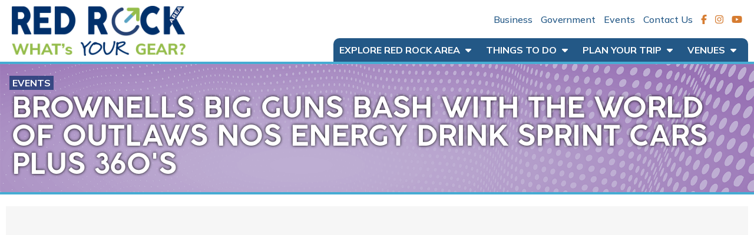

--- FILE ---
content_type: text/html; charset=UTF-8
request_url: https://www.redrockarea.com/events/brownells_big_guns_bash_with_the_world_of_outlaws_nos_energy_drink_sprint_cars_plus_360s/2023-06-10/
body_size: 2256
content:

<html lang="en">
<head>
<meta http-equiv="content-type" content="text/html;charset=UTF-8">
<meta name=viewport content="width=device-width, initial-scale=1">
<link rel=icon type="image/png" href="/images/favicon.png"/>
<script src="https://kit.fontawesome.com/2dcf88a695.js" crossorigin="anonymous"></script>
<link href="/shared/styles/core40.css" type="text/css" rel="stylesheet">
<script src="https://cdn.neapolitanlabs.com/scripts/jquery-3.5.1.min.js"></script>
<script src="https://cdn.neapolitanlabs.com/scripts/jquery.fancybox.min.js"></script>
<link rel="stylesheet" href="https://cdn.neapolitanlabs.com/scripts/jquery.fancybox.min.css" />
<title>Brownells Big Guns Bash with the World of Outlaws NOS Energy Drink Sprint Cars plus 360&#039;s | June 10, 2023Knoxville, IA</title>
<meta name="description" content="">

<meta property="og:title" content="Brownells Big Guns Bash with the World of Outlaws NOS Energy Drink Sprint Cars plus 360&#039;s | June 10, 2023Knoxville, IA" />
<meta property="og:type" content="website" />
<meta property="og:description" content="" />
<meta property="og:image" content="https://www.redrockarea.com/images/social_sharing.png" />
<meta property="og:image:secure_url" content="https://www.redrockarea.com/images/social_sharing.png" />
<meta property="og:image:type" content="image/png" />
<meta property="og:image:width" content="1200" />
<meta property="og:image:height" content="630" />


<!-- Global site tag (gtag.js) - Google Analytics -->
<script async src="https://www.googletagmanager.com/gtag/js?id=G-FFNES56KB8"></script>
<script>
  window.dataLayer = window.dataLayer || [];
  function gtag(){dataLayer.push(arguments);}
  gtag('js', new Date());

  gtag('config', 'G-FFNES56KB8');
  gtag('config', 'UA-227165555-1');
</script>
</head>

<body>
<div class="header23Container">
  <div class="header23">
    <div class="header23Logo">
      <a href="/"><img src="/images/logo.png"></a>
    </div>
    <div class="topIcon">
    <a href="javascript:void(0);" class="icon" onclick="edNav()"><i class="far fa-bars"></i></a>
    </div>
    <div class="header23Content">
      <div class="header23Upper">
        <a href="https://www.marioncountyiowa.com" target="_blank">Business</a>
        <a href="https://www.marioncountyiowa.gov/" target="_blank">Government</a>
        <a href="/events/">Events</a>
        <a href="/contact/">Contact Us</a>
        <a href="https://www.facebook.com/redrockarea" target="_blank"><i class="fab fa-facebook-f"></i></a>
        <a href="https://www.instagram.com/redrockarea_iowa/" target="_blank"><i class="fab fa-instagram"></i></a>
        <a href="https://www.youtube.com/channel/UCWdBFRMtX_ePr93Htv_mVXw" target="_blank"><i class="fab fa-youtube"></i></a>
      </div>
      <div class="topnav" id="myTopnav">
        <div class="dropdown">
          <button class="dropbtn" style="margin-left: 10px;">Explore Red Rock Area <i class="fas fa-caret-down"></i>
          </button>
          <div class="dropdown-content dropdown-explore"><a href="/trails/">Trails</a><a href="/explore/towns/">Towns</a><a href="/explore/seasonal/">Seasonal</a><a href="/blog/">What&#039;s New?</a><a href="/explore/history/">History</a>          </div>
        </div>
        <div class="dropdown">
          <button class="dropbtn" style="margin-left: 10px;"><a href="/do/">Things to Do <i class="fas fa-caret-down"></i></a>
          </button>
          <div class="dropdown-content dropdown-thingsToDo">
            <a href="/eat/">Eat</a><a href="/drink/">Drink</a><a href="/attractions/">Attractions</a><a href="/recreation/">Recreation</a><a href="/shop/">Shop</a>          </div>
        </div>
        <div class="dropdown">
          <button class="dropbtn" style="margin-left: 10px;">Plan Your Trip <i class="fas fa-caret-down"></i>
          </button>
          <div class="dropdown-content dropdown-plan">
            <a href="/maps/">Map</a><a href="/page/state_regional/">State/Regional Information</a><a href="https://www.redrockarea.com/best_of_red_rock/">Best of Red Rock</a><a href="/stay/">Places to Stay</a>          </div>
        </div>
        <div class="dropdown">
          <button class="dropbtn" style="margin-left: 10px;">Venues <i class="fas fa-caret-down"></i>
          </button>
          <div class="dropdown-content dropdown-venues">
            <a href="/weddings/">Weddings</a><a href="/meetings/">Meetings</a><a href="/info_request/">Info Request</a>          </div>
        </div>
      </div>
    </div>
    <div class="clear"></div>
  </div>
</div>

</div>

<div id="pageHeader" class="condensedHeader" style="background-image: url(/images/headers/header_lt_purple.png); background-position: ">
  <div class="pageHeaderContent">
    <div class="pageSection"><a href="/events/">Events</a></div>    <h1>Brownells Big Guns Bash with the World of Outlaws NOS Energy Drink Sprint Cars plus 360&#039;s</h1>
  </div>
</div>

<div id="standardPage">
  <div class="eatHeader">
    <div class="eatPhoto" style="background-image: url()"></div>
    <div class="eatMap">
      <iframe src="https://www.google.com/maps/embed/v1/place?key=AIzaSyBWHOlvcKNPAifaxet5QPMWCYP0w6QVwes&q=1000+North+Lincoln+Street+Knoxville,+IA" allowfullscreen></iframe>
    </div>
  </div>
    <div class="eatInfo">
    <div class="eatDescription">
            <h2>Brownells Big Guns Bash with the World of Outlaws NOS Energy Drink Sprint Cars plus 360&#039;s</h2>
      <p><b>June 10, 2023 &middot 6:45 pm</b></p>                      </div>
    <div class="eatContact">
      <h2>Contact Information</h2>
      <div class="eatContactInfo">
      <i class="fa-duotone fa-map-marker-alt fa-fw"></i> Knoxville Raceway<br>
      <div class="eatContactSpacer"></div>  1000 North Lincoln Street<br>
      <div class="eatContactSpacer"></div> Knoxville, IA </div>
      <div class="eatContactInfo"><i class="fa-duotone fa-phone fa-fw"></i> (641) 842-5431</div>            <div class="eatContactInfo"><i class="fa-duotone fa-browser fa-fw"></i> <a href="https://www.knoxvilleraceway.com" target="_blank">Visit Website</a></div>          </div>
    <div class="eatMapMobile">
      <iframe src="https://www.google.com/maps/embed/v1/place?key=AIzaSyBWHOlvcKNPAifaxet5QPMWCYP0w6QVwes&q=1000+North+Lincoln+Street+Knoxville,+IA" allowfullscreen></iframe>
    </div>
  </div>
</div>

<div class="relatedListingsContainer">
  <div class="relatedListings">
    <h3>
      <h3>More Events</h3>    <div class="listings">
        </div>
  </div>
</div>


</div>
<div class="footerBar"></div>
<div class="footerContainer">
<div id="footer">
  <div class="footerInfo">
  <i class="fad fa-envelope-open fa-fw"></i> Email: <a href="mailto:dnieland@marioncountyiowa.gov">dnieland@marioncountyiowa.gov</a><br>
  <i class="fad fa-mailbox fa-fw"></i> Mail: 214 E Main St, Knoxville, IA 50138<br>
  <i class="fad fa-map-marker-alt fa-fw"></i> Office: 2003 N. Lincoln St, Knoxville, IA 50138</div>
 <div class="footerLinks">
    <a href="/explore/seasonal/">Seasonal Things to Do</a>
  </div>
</div>
</div>
<div id="credit">
  <div class="container">
    &copy;2026 Marion County, Iowa &middot; 
  	<a href="//www.neapolitanlabs.com/">powered by <img src="https://neapolitanlabs.education/images/footer/full_color.png"></a>
  </div>
</div>
<script type="text/javascript" src="/shared/scripts/dropdown.js"></script>
</body>
</html>


--- FILE ---
content_type: text/css
request_url: https://www.redrockarea.com/shared/styles/core40.css
body_size: 10131
content:
@import url('https://fonts.googleapis.com/css2?family=Mulish:wght@300;500;700&display=swap');
@font-face {
  font-family: "CocoGothicSmallCaps-Bold";
  src: url('/shared/styles/webFonts/CocoGothicSmallCapsBold/font.woff2') format('woff2'), url('webFonts/CocoGothicSmallCapsBold/font.woff') format('woff');
}

body { margin: 0; font-family: 'Mulish', sans-serif; font-size: 16px; line-height: 28px; color: #000; }
a { color: #235886; }
a:hover, a:active { color: #333333; }
.clear { clear: both; }
hr { margin-block-start: 20px; margin-block-end: 20px; border: 0px; border-top: 1px solid #CCC !important; }
a.button { background: #46acd3; display: inline-block; padding: 6px 16px; border-radius: 5px; color: #FFF; text-decoration: none; color: #FFF; font-weight: 700; margin: 3px 0; }
a.buttonRed { background: #D67C31; display: inline-block; padding: 6px 16px; border-radius: 5px; color: #FFF; text-decoration: none; color: #FFF; font-weight: 700; }
a.button:hover {  }
.content { min-height: calc(100vh - 319px); }
.content.noMinimum { min-height: 0; }

/* Header */
.alert { background: #7E0000; color: #FFF; padding: 10px; text-align: center; font-size: 18px; font-weight: 700; }
.alert a { color: #FFF; text-decoration: none; }
.alertButton { background: rgba(255,255,255,.2); padding: 0 10px; margin-left: 10px; display: inline-block; }

.headerTopContainer { width: 100%; background: #235886; }
#headerTop { width: calc(100% - 40px); font-size: 14px; line-height: 32px; max-width: 1440px; margin: 0 auto; color: #FFF; }
#headerTop a { color: #FFF; text-decoration: none; display: inline-block; padding: 0 10px; font-weight: 500; }
#headerTop a:hover, #headerTop a:active { color: rgba(255, 255, 255, .8); }
.headerWeather { float: left; font-weight: 700; }
.headerLinks { float: right; text-align: right; }

.headerContainer { width: 100%; background: #FFF; transition: all 250ms ease-out; height: 90px; }
#header { width: calc(100% - 40px); padding: 5px 0; max-width: 1440px; margin: 0 auto; }
.headerLogo { float: left; }
.headerLogo img { width: auto; height: 110px; transition: all 250ms ease-out; }

.header23Container { width: 100%; border-bottom: 4px solid #46acd3; }
.header23 { height: 105px; width: calc(100% - 40px); max-width: 1400px; margin: 0 auto; }
.header23Logo { width: 300px; float: left; }
.header23Logo img { height: 85px; width: auto; margin: 10px 0; }

.header23Content { width: calc(100% - 300px); text-align: right; float: right; }
.header23Upper { margin: 21px 0 11px; line-height: 25px; }
.header23Upper a { text-decoration: none; margin-left: 10px; }
.header23Upper a svg { color: #D67C31; }
.topnav { background: #235886; width: auto; float: right; margin-top: 8px; height: 40px; line-height: 40px; padding: 0 20px 0 0; border-radius: 10px 10px 0 0; margin-right: -10px; }
.topnav a { color: #FFF; text-transform: uppercase; font-weight: 700; margin-left: 30px; text-decoration: none; float: left; }
.topnav a:first-child { margin-left: 10px; }

.dropdown { float: left; overflow: hidden; margin-left: 15px; }
.dropdown .dropbtn { font-size: 16px; border: none; outline: none; color: #FFF; font-weight: 700; background-color: transparent; line-height: 40px; font-family: inherit; margin: 0; text-transform: uppercase; padding: 0; }
.dropdown:first-child { margin-left: 0; }
.dropdown .dropbtn a { display: inline-block; margin-left: 0 !important; }
.dropdown .dropbtn svg { margin-left: 5px; }
.dropdown-content { display: none; position: absolute; background-color: #D67C31; min-width: 110px; max-width: 250px; z-index: 1000; overflow: hidden; }
.dropdown-content a { float: none; color: #FFF; padding: 6px 10px; text-decoration: none; display: block; text-align: left; text-transform: none !important; font-size: 14px; line-height: 20px; margin-left: 0 !important; }
.dropdown-content a:hover { background: #E18D6F; transition: .5s; }
.dropdown-content a.last { border-bottom: none; }
.dropdown-explore { width: 250px; }
.dropdown-thingsToDo { width: 155px; }
.dropdown-plan { width: 173px; }
.dropdown-venues { width: 114px; }
.dropdown:hover .dropdown-content { display: block; }
.dropdown:hover .dropdown-content.dropdown-dept { display: flex; }

/* Navigation */
.topnav { overflow: hidden; }
.topnav a { }
.topnav a:hover { color: #FFF; }
.topIcon { display: none; }

/* Homepage */

nl-carousel { overflow: hidden !important; }
.homeHero { width: 100%; display: flex; background: #265786; margin: 0; border-bottom: 4px solid #46acd3; }
.homeLinks { background: #265786; width: 300px; padding: 15px 0 0; }
.homeLinks h5 { text-transform: uppercase; text-align: center; margin: 10px 0 15px; color: #FFF; }
.homeLinks a { color: #FFF; text-transform: uppercase; display: flex; width: 100%; font-weight: 700; text-decoration: none; align-items: center; }
.homeLinks a svg { background: #FFF; font-size: 27px; line-height: 50px; width: 50px; border-radius: 360px; text-align: center; margin: 10px; padding: 11.5px 0; }
.homeLinks a svg.link-purple { color: #7F549F; }
.homeLinks a svg.link-orange { color: #D47B30; }
.homeLinks a svg.link-green { color: #9EBE6F; }
.homeLinks a svg.link-blue { color: #265786; }
.homeLinks a svg.link-lt-blue { color: #46ACD3; }
.homeLinks a:hover { background: rgba(255, 255, 255, .3); transition: 1s; }
.homeRotator { width: calc(100% - 300px); }
.rotator22 { width: 100%; height: 500px; background-size: cover !important; position: relative; }
.rotator22Text { position: absolute; right: 0; bottom: 50px; text-align: right; font-size: 18px; line-height: 24px; background: rgba(255, 255, 255, .8); padding: 4px 20px; text-align: center; font-weight: 700; }
.rotator22Text h3 { font-family: CocoGothicSmallCaps-Bold; text-transform: uppercase; margin: 0 0; font-size: 34px; line-height: 44px; }

@media screen and (max-width: 900px) {
  .homeHero { flex-wrap: wrap; }
  .homeLinks { width: 100%; padding: 5px 0 0; order: 2; }
  .homeLinks h5 { display: none; }
  .homeRotator { width: 100%; order: 1; }
}

main { min-height: 500px; }

.homeWelcome { text-align: center; font-size: 22px; line-height: 34px; width: 800px; margin: -30px auto 35px; max-width: 90%; text-align: center; }

.homeRegion { width: calc(100% - 40px); padding: 20px; text-align: center; /* display: flex; */ align-items: center; vertical-align: center; background: #F2EBE1; /* #95BE4F */ }
.homeRegion img { width: 100%; max-width: 1400px; margin: 0 auto; height: auto; }

img.mobileMap { display: none; }

#sponsors.container h2 { font-family: CocoGothicSmallCaps-Bold; text-transform: uppercase; margin: 0 0; font-size: 34px; line-height: 44px; }

.trendingIcons.sectionPage { transform: none; margin: 25px 0; }
.trendingIcons.sectionPage .icon { width: 50%; }

.trendingIcons .icon { transition: all 350ms ease-out; transform: translateY(0); }
.trendingIcons .icon a { display: block; font-size: 18px; }
.trendingIcons .icon a svg { border: 2px solid rgba(255,255,255,0.55); transition: all 300ms ease-out; }
.trendingIcons .icon:hover a svg { border: 2px solid rgba(255,255,255,0.925); transform: translateY(-8px); box-shadow: 0 4px 6px -1px rgba(0, 0, 0, 0.1), 0 2px 4px -1px rgba(0, 0, 0, 0.06); }

.homeTopContainer .glide__track { width: 100%; }
.news .homeFeature.thirds { height: 195px; padding-bottom: 0; overflow: hidden; }
.news .homeFeature.thirds a { border-bottom: none; }
.news .homeFeature.thirds img { width: auto; min-width: 100%; height: 100%; transition: transform 275ms ease-out; position: absolute; }
.news .homeFeature.thirds:hover img { transform: scale(1.12); }
.news .homeFeature.thirds a span { width: 100%; white-space: normal; }
.news .homeFeature.thirds a span div { }
.homeEvent .homeEventText a.nameLink { white-space: normal; }
.headerContainer .headerLogo { position: fixed; z-index: 10; }

h2.homeHeader { font-family: CocoGothicSmallCaps-Bold; text-transform: uppercase; text-align: center; }

.homeSearch { margin: 40px auto 0; width: calc(100% - 40px); max-width: 1440px; padding: 0 0 20px; }
.homeSearch input[type="text"]:not(.homeSearchInput) { width: 800px; display: block; margin: -5px auto 10px; font-size: 18px; font-family: 'Mulish'; border: 2px solid #235886; border-radius: 5px; padding: 5px 8px; }
.homeSearch nl-autocomplete, .homeSearch nl-autocomplete .awesomplete { height: auto; }
.homeSearch .homeSearchInput { box-shadow: none; width: 100%; display: block; border-radius: 0.25em; padding: 0.5rem 0.75rem; font-size: 1rem; line-height: 1.5rem; border: 2px solid #235886; }

.homeNews, .homeMeetings { margin: 0 auto; padding: 20px 0; width: calc(100% - 40px); max-width: 1440px; }
.homeMeetings { padding-bottom: 40px; }

#homeFeature { width: calc(100% - 40px); max-width: 1440px; margin: 0 auto; }
#homeFeature.events { display: flex; flex-wrap: wrap; }
#homeFeature.news { display: flex; flex-wrap: wrap; }

.homeEvent { width: calc(25% - 24px); float: left; margin: 12px; background: #F2EBE1; border-bottom: 3px solid #59A9DC; font-size: 16px; line-height: 24px; }
.homeEventDate { background: #59A9DC; color: #FFF; padding: 4px 8px; display: inline-block; margin: 0 8px; font-weight: 700; }
.homeEventImage a { padding-bottom: 60%; display: block; width: 100%; }
.homeEventText { padding: 10px 15px 20px; white-space: normal; }
.homeEventText a.nameLink { color: #333; font-size: 20px; font-weight: 700; line-height: 30px; display: block; margin: 10px 0 20px; text-decoration: none; }

.homeFeature.thirds { width: calc(33.3% - 24px); padding-bottom: 20%; float: left; margin: 12px; background-size: 100% !important; background-position: center center !important; position: relative; border-bottom: 3px solid #59A9DC; transition: all 300ms ease-out;}
.homeFeature.thirds:hover { background-size: 110% !important; }
.homeFeature.thirds a { color: #FFF; display: block; font-size: 18px; line-height: 30px; font-weight: 900; position: absolute; text-decoration: none; border-bottom: 5px solid rgba(0,0,0,0); width: 100%; height: 100%; }
.homeFeature.thirds a span { background: rgba(0,0,0,.4); padding: 10px 10px 5px; position: absolute; bottom: 0; left: 0; width: calc(100% - 20px); }
.homeFeature.thirds a span span.label { position: relative !important; background: #59A9DC; color: #FFF; font-size: 14px; line-height: 18px; padding: 2px 5px; border-bottom: none; text-transform: uppercase; margin-bottom: 2px; display: inline-block; width: auto; }

.homeButtons { width: 100%; margin: 15px 0 0; text-align: center; }
.homeButtons.events a { display: inline-block; background: #D67C31; color: #FFF; padding: 6px 10px 4px; text-decoration: none; font-family: CocoGothicSmallCaps-Bold; text-transform: uppercase; }

.homeFeature.tourism { width: 100%; display: flex; }
.homeFeature.tourism h2, .homeFeatureRight.bigNumber h2 { font-family: CocoGothicSmallCaps-Bold; text-transform: uppercase; margin-bottom: 35px; }
.homeFeatureLeft { width: calc(33.3% - 80px); padding: 80px 40px 90px; background: #F2EBE1; }
.homeFeatureLeft a, .homeHighlight a, .homeFeatureRight.bigNumber a { display: inline-block; background: #D67C31; color: #FFF; padding: 6px 10px 4px; text-decoration: none; font-family: CocoGothicSmallCaps-Bold; text-transform: uppercase; margin-top: 25px; }
.homeFeatureRight { width: 66.7%; }
.homeFeature.numbers { width: 100%; display: flex; align-items: center; background: #46acd3; }
.homeFeatureLeft.bigNumber { width: 33.3%; text-align: center; padding: 0; background: #46acd3; color: #FFF; font-weight: 700; }
.homeFeatureLeft.bigNumber h3 { font-family: CocoGothicSmallCaps-Bold; text-transform: uppercase; font-size: 60px; line-height: 70px; margin: 5px 0 0; }
.homeFeatureRight.bigNumber { width: calc(66.7% - 80px); padding: 70px 40px 90px; background: #F2EBE1; }

.homeSubscribeContainer { background: linear-gradient(rgba(11, 48, 107,.8), rgba(11, 48, 107,.8)); background-size: cover; background-position: center center; }
.homeSubscribe { margin: 0 auto; padding: 70px 0; width: calc(100% - 40px); max-width: 1440px; text-align: center; color: #FFF; }
.homeSubscribe a { display: inline-block; background: #D67C31; color: #FFF; padding: 6px 10px 4px; text-decoration: none; font-family: CocoGothicSmallCaps-Bold; text-transform: uppercase; margin-top: 25px; }

.homeHighlight { background: #46acd3; width: calc(100% - 80px); padding: 40px; display: flex; color: #FFF; }
.homeHighlight h2 { font-family: CocoGothicSmallCaps-Bold; text-transform: uppercase; margin-bottom: 35px; }
.homeHighlightInfo { width: 60%; }
.homeHighlightNumber { width: 40%; }

/* Page Headers */
.pageHeaderContainer { width: 100%; padding: 15% 0 20px; background-position: center center; background-size: cover; }
.pageHeaderContainer.slim { padding: 20px 0; background: #DDD; }
#sectionHeader { width: calc(100% - 40px); max-width: 1400px; margin: 30px auto 0; }
.sectionParent a { display: inline-block; background: rgba(92, 166, 204, .7); color: #FFF; padding: 2px 6px 0; font-family: CocoGothicSmallCaps-Bold; text-transform: uppercase; color: #FFF; text-decoration: none; margin-bottom: 5px; }
.sectionPageHeader h1 { display: block; margin: 0; line-height: 38px; color: #FFF; }
.pageHeaderContainer.slim .sectionPageHeader h1 { color: #000; }
.sectionPageHeader h1 a { color: #FFF; text-decoration: none; }
.pageHeaderContainer.slim .sectionPageHeader h1 a { color: #235886; }
.serviceIntro { font-size: 20px; line-height: 32px; padding-bottom: 1em; border-bottom: 1px solid #EEE; margin-bottom: 1em; }
#pageHeader.condensedHeader { padding-top: 20px; }

/* Contact Page */
.contactInfo { margin: 0 0 20px; border-bottom: 1px solid #CCC; font-size: 14px; line-height: 22px; padding: 0 0 20px; }
.contactInfo h3 { margin: 0; }
.contactInfo .intro { margin-bottom: 5px; }

.staffRow { width: 100%; border-top: 1px solid #EEE; padding: 5px 0; }
.staffName { width: calc(100% - 130px); float: left; }
.staffPhone { width: 130px; float: right; text-align: right; }

/* Departments */
.departmentAlertContainer { background: #7E0000; width: 100%; padding: 20px 0; }
.departmentAlert { max-width: 1400px; width: calc(100% - 40px); margin: 0 auto; color: #FFF; }
.departmentAlert h3 { margin: 0; }
.departmentAlert p { margin: 0; }
.departmentAlert a { color: #F6F6F6; }

/* Modules - Cities */
#communities { display: flex; flex-wrap: wrap; margin: -10px; width: calc(100% + 20px); }
.city { background: rgba(242, 235, 225,.6); width: calc(33.3% - 20px); margin: 10px; }
.cityImage { width: 100%; background: #CCC; background-position: center center !important; background-size: cover !important; }
.cityImage.noLink { width: 100%; padding-bottom: 66.6%; }
.cityImage a { width: 100%; display: block; padding-bottom: 66.6%; }
.cityDetail { padding: 10px; font-size: 15px; line-height: 22px; background: #F2EBE1; }
.cityDetail h3 { margin: 0 0 2px; font-size: 28px; line-height: 36px; }
.cityLink { width: 25%; float: left; text-align: center; font-size: 14px; line-height: 22px; font-weight: 700; }
.cityLink.basic a { padding-top: 22px; padding-bottom: 18px; }
.cityLink3x { width: 33.3%; }
.cityLink2x { width: 50%; }
.cityLink1x { width: 100%; }
.cityLink a { text-decoration: none; display: block; padding: 13px 0 5px; }
.cityLink a:hover { background: #213159; color: #DDD; }
.cityLink a svg { display: block; margin: 0 0 2px; font-size: 20px; }
.cityDivider { width: 100%; clear: both; margin: 5px 0; border-bottom: 1px solid #DDD; }

/* Calendar */
.eventListing { width: calc(100% - 10px); padding: 20px 5px; margin: 0 auto; border-bottom: 1px dotted #CCC; color: #666; }
.eventListing .eventImage { width: 300px; float: right; height: 200px; background-size: cover; background-position: center center; border-bottom: 5px solid #235886; }
.eventListing h3 { margin: 0; }
.eventListing p, .newsListing p { margin: .5em 0; }
.eventListing p.eventButton, .newsListing p.newsButton { margin: 1em 0 0; }
a.eventButton { background: #46acd3; padding: 2px 10px; border-radius: 10px; color: #FFF; text-decoration: none; font-weight: 700; margin: 0 auto; width: 145px; text-align: center; }
a.eventButtonRight { display: block; width: 100%; font-size: 22px; padding: 6px 10px; }

/* Content Pages - with No Navigation */
#pageHeader { padding: 15% 20px 20px; background-size: cover !important; border-bottom: 4px solid #46acd3; }
.pageHeaderContent { width: 100%; max-width: 1400px; margin: 0 auto;  }
.pageHeaderContent h1, .photoHeaderContent h1 { font-family: CocoGothicSmallCaps-Bold, Mulish, sans-serif; font-size: 3em; line-height: 1em; text-transform: uppercase; color: #FFF; text-shadow: 0 0 5px #000; margin: 0; }

#pageHeader3x { border-bottom: 4px solid #46acd3; width: 100%; }
.photoBackground { position: relative; }
.photo1, .photo2, .photo3 { float: left; width: 33.3333%; background-position: center center !important; background-size: cover !important; }
.photo1 span, .photo2 span, .photo3 span { width: 100%; display: block; padding-bottom: 60%; }
.photoHeaderContent { display: block; position: absolute; bottom: 20px; left: 0; right: 0; width: calc(100% - 40px); max-width: 1400px; margin: 0 auto; }
.photoBackgroundLayer { position: absolute; display: block; top: 0; left: 0; width: 100%; height: 100%; background: rgba(11, 48, 107, .25) }

#standardPage { width: calc(100% - 20px); max-width: 1400px; min-height: calc(100vh - 446px); padding: 20px 10px; margin: 0 auto; }
#standardPage img, #servicePage img, .departmentLeft img { max-width: 100%; height: auto; }
#standardPage figure, #servicePage figure, figure { max-width: 100%; margin: 10px 0 10px 10px; height: auto;  }
#standardPage h2:first-child, .top10ListingPage h2 { margin-top: 0; }
#standardPage p:last-child { margin-bottom: 0; }
figure img { margin: 0 !important; }
figcaption { font-size: 14px; line-height: 20px; }

/* FEATURES - MADE HERE */

.madeHere { display: flex; flex-wrap: wrap; margin: -10px; }
.madeHere .filterContainer { width: 100%; margin: 10px 0 20px !important; }
.madeHereListing { width: calc(25% - 20px); padding: 0; margin: 10px; background: #F2EBE1; border-bottom: 2px solid #D67C31; }
.madeHerePhoto { background-position: center center !important; background-size: cover !important; }
.madeHerePhoto a { display: block; padding-bottom: 50%; }
.madeHereInfo { padding: 10px; width: calc(100% - 20px); line-height: 22px; }
.madeHereInfo h3 { margin: 0 0 10px; }
.madeHereContactInfo { margin: 0 0 10px; }
p.withTopMargin { margin-top: 30px !important; }

/* Top 10 Pages */

.top10Listings { display: flex; flex-wrap: wrap; width: calc(100% + 20px); margin: -10px; background: #F2EBE1 }
.top10Listings h2 { width: calc(100% - 20px); padding: 10px; margin: 10px 0 0; border-top: 10px #FFF solid; background: #235886; color: #FFF; }
.top10Listing b { font-size: 16px; line-height: 22px; color: #D67C31; }
.top10Listing { width: calc(20% - 20px); margin: 10px; font-size: 14px; line-height: 20px; }
.top10Image { width: calc(100% - 2px); border: 1px solid #D67C31; background-size: cover !important; background-position: center center !important; margin: 0 0 5px; }
.top10Image a { width: 100%; padding-bottom: 125%; display: block; }

.top10ListingPage, .madeHereListingPage { font-size: 18px; }
.top10ListingPage img.top10Photo, .madeHereListingPage img.madeHerePhoto { width: 300px; float: right; margin: 0 0 10px 10px; border: 2px solid #CCC; }
.top10ListingPage b, .madeHereListingPage b { color: #32642E; }
.top10ListingPage p:first-child, .top10ListingPage p:nth-child(2) { margin-top: 0; }
span.awardNote { font-size: 12px; line-height: 16px; }
.pageSection { display: inline-block; background: rgba(11, 48, 107, .7); color: #FFF; text-transform: uppercase; font-weight: 700; line-height: 20px; padding: 2px 5px; margin: 0 0 10px -4px; }
.pageSection a { color: #FFF; text-decoration: none; }
.madeHereListingPage p { margin: 0 0 30px; }
.madeLinks { margin-top: -20px; }
.madeLinks a svg { font-size: 26px; line-height: 26px; margin: 0 5px; }

/* Content Pages - All */
.standardPageIntro { border-bottom: 1px solid #CCC; font-size: 20px; line-height: 32px; margin: 0 auto 20px; padding: 0 0 20px; }

/* Content - General */
.embed-video-container { width: 800px; max-width: 100%; margin: 0 auto; }
.embed-container { position: relative; padding-bottom: 56.25%; height: 0; overflow: hidden; max-width: 100%; }
.embed-container iframe, .embed-container object, .embed-container embed { position: absolute; top: 0; left: 0; width: 100%; height: 100%; }

/* Modules - FAQ */
.faqLabel { float: left; width: 40px; font-size: 24px; text-align: center; color: #6f9332; padding: 14px 0; }
.faqText { float: left; width: calc(100% - 40px); }
.faqTextQ { font-weight: 700; }
.faqText p { margin: 1rem 0; }
.faqQA { border-bottom: 1px solid #C4DBDF; padding-bottom: 1em; margin-bottom: 1em; }
.faqLast { border-bottom: none; }
.faqSection input[type="text"] { font-family: 'Mulish', sans-serif; border: 2px solid #EEE; width: 100%; padding: 5px; font-size: 18px; margin: 0 0 .5em; border-radius: 5px; }
.faqSection h2.faqFirst { margin-top: .5em; }
.faqSection h4 { margin: 1em 0; }
#filterContainer, #myBtnContainer.filterContainer { margin: -5px 0 calc(2em - 5px); padding-left: 8px; }
#myBtnContainer.filterContainer .btn { display: inline-block; margin: 3px; background: rgba(62, 122, 194, 0.3); padding: 1px 7px; border-radius: 5px; cursor: pointer; }
#myBtnContainer.filterContainer .btn:hover { background: #203648; color: #FFF !important; }
#myBtnContainer.filterContainer .btn.activebtn, #myBtnContainer.filterContainer .btn.activebtn:hover { background: #203648; color: #FFF; font-weight: 700; }
.listHidden { display: none !important; }
.filterDiv { display: none; }
.show { display: block; }
.highlightedFAQ { background: rgba(92, 166, 204, 0.3); padding: 10px; }
.highlightedFAQ .faqQA { padding-bottom: 0; margin-bottom: 0; border-bottom: 0; }
.highlightedFAQ h4 { margin-top: 0; }
input.fullSearch { width: 100%; padding: 2px 8px; border: 2px solid #CCC; font-size: 18px; font-family: 'Mulish', sans-serif; }

/* Content Pages - with Two Columns */
.contentColumns { display: flex; flex-wrap: wrap; margin: -20px 0; }
.contentColumns.news { margin:-20px -10px; }
.contentLeft { width: calc(100% - 360px); margin-right: 20px; padding: 20px 0; }
.contentLeft.news { width: calc(100% - 380px); margin-right: 0; padding: 20px; }
.contentLeft h2:first-child, .contentLeft h3:first-child { margin-top: 0; }
.contentLeft img { margin: 1em 0 0; }
.contentLeft img.newsImage, .serviceDetail img.newsImage { display: block; margin: 1em auto; width: 500px; max-width: 100%; height: auto; }
.contentRight { width: 300px; background: #F2EBE1; padding: 20px; font-size: 15px; line-height: 24px; }
.contentRight h2:first-child, .contentRight h3:first-child, .contentRight p:first-child { margin-top: 0; }
.contentRight ul, .contentRight ol { padding-inline-start: 30px; }
.virtualOverlay { width: 800px; }

.infoSpacer { display: inline-block; width: 22.5px; }

/* ECONOMIC DEVELOPMENT DASHBOARD */
.dataHeader { text-transform: uppercase; font-family: CocoGothicSmallCaps-Bold, Mulish, sans-serif; color: #FFF; padding: 5px 10px; width: calc(100% - 20px); font-size: 20px; line-height: 34px; border-radius: 10px 10px 0 0; }
.dataHeader a { color: #FFF; cursor: pointer; }
.dataHeader.dhColor1 { background: #32642E; }
.dataHeader.dhColor2 { background: #95BE4F; }
.dataHeader.dhColor3 { background: #D67C31; }
.dataHeader.dhColor4 { background: #E18D6F; }
.dataHeader.dhColor5 { background: #235886; }
.dataHeader.dhColor6 { background: #46acd3; }
.dataSpacer { height: 30px; }

/* GRID */
.homeTrails { width: 100%; padding: 10px 0 60px; background: #EFEEE8; }
.thingsToDoGrid { display: flex; flex-wrap: wrap; margin: -10px 0; width: 100%; }
.homeThingsToDoGrid { display: flex; flex-wrap: wrap; margin: 0 auto; width: calc(100% - 20px); max-width: 1310px; }
.fullPhoto { width: calc(50% - 20px); margin: 10px; height: 420px; background-position: center center; background-size: cover; }
.fullContainer { width: calc(50% - 20px); margin: 10px; display: flex; flex-wrap: wrap; }
.halfPhoto { width: 100%; height: 200px; background-position: center center; background-size: cover;}
.halfPhoto.top { margin: 0 0 20px; }
.halfPhotoHome { width: calc(50% - 20px); margin: 10px; height: 200px; background-position: center center; background-size: cover; }
.quarterPhoto { width: calc(25% - 20px); margin: 10px; height: 200px; background-position: center center; background-size: cover;}
.fullPhoto a, .halfPhoto a, .quarterPhoto a, .halfPhotoHome a { display: block; width: 100%; height: 100%; position: relative; font-size: 30px; color: #FFF; text-shadow: 0 0 10px #000; font-weight: 700; text-transform: uppercase; text-decoration: none; font-family: CocoGothicSmallCaps-Bold, Mulish, sans-serif; }
.fullPhoto a span, .halfPhoto a span, .quarterPhoto a span, .halfPhotoHome a span { position: absolute; bottom: 10px; left: 10px; }
@media screen and (max-width: 800px) {
  .fullPhoto, .fullContainer, .quarterPhoto { width: calc(100% - 20px); }
  .fullPhoto { height: 300px; }
  .halfPhoto { height: 300px; }
  .quarterPhoto { height: 300px; }
}
@media screen and (max-width: 720px) { 
  .halfPhotoHome { width: calc(100% - 20px); }
}

/* HOME */
.homeFeatureED { width: calc(100% - 40px); background-color: #46acd3; color: #FFF; text-align: center; padding: 60px 20px; }
.homeFeatureED h3 { font-size: 30px; line-height: 30px; margin: 0 0 20px; text-transform: uppercase; }
.homeFeatureED { font-size: 18px; line-height: 24px; font-weight: 700; }
.homeFeatureED .source { font-size: 13px; line-height: 18px; margin: 20px 0 0; }

/* NEWS */
.rightNews h4, .mainNews h4 { margin-bottom: 0; }
.rightNews b { margin-bottom: 10px; display: block; font-weight: 400; }
.rightNews { font-size: 14px; line-height: 22px; }
.mainNews b { margin-bottom: 10px; display: block; font-weight: 400; font-size: 14px; line-height: 20px; }

/* Modules - Budgets */
.financialTaxFilter { margin-bottom: 1em; }
.financialTaxInfo { display: flex; flex-wrap: wrap; }
.financialTaxInfo .leftColumn { width: 48%; }
.financialTaxInfo .rightColumn { width: 50%; margin-left: 2%; }

/* Forms */
.votingForm { width: calc(100% - 40px); margin: 10px auto; max-width: 600px; background: #efeee9; box-shadow: 0 0 10px rgba(0,0,0,.25); }
.votingBar { width: 100%; height: 5px; background: #46ACD3; }
.votingBarBlue { width: 12.5%; height: 5px; display: block; float: left; background: #235886; }

.votingForm #contactForm { padding: 10px; }

#contactForm i { font-style: normal; color: #C00; font-weight: 700; }
#contactForm ol { margin: 0; list-style-type: none; padding: 0; }
#contactForm ol label { display: block; font-size: 15px; line-height: 24px; font-weight: 700; }
#contactForm ol input[type="text"], #contactForm ol input[type="email"] { font-family: 'Mulish', sans-serif; font-size: 16px; width: 100%; padding: 5px; border: 1px solid #DDD; margin-bottom: 1em; }
#contactForm ol input[type="submit"] { display: block; width: 150px; font-family: 'Mulish', sans-serif; font-size: 16px; color: #FFF; text-align: center; border: 0; background: #265786; padding: 10px 0; margin: 1.5em 0 0; cursor: pointer; }
.votingForm #contactForm ol input[type="submit"] { margin-top: .5em; }
#contactForm ol select { font-family: 'Mulish', sans-serif; font-size: 16px; width: 100%; padding: 5px; border: 1px solid #DDD; margin-bottom: 1em; cursor: pointer; }
#contactForm ol textarea { font-family: 'Mulish', sans-serif; font-size: 16px; width: 100%; padding: 5px; border: 1px solid #DDD; margin-bottom: 1em; }

#contactForm h3 { color: #D67C31; }
.votingForm #contactForm h3 { color: #000; margin-top: 0; }

#contactForm li.width50 { width: 49%; float: left; margin-right: 1%; }
#contactForm li.width40 { width: 39%; float: left; margin-right: 1%; }
#contactForm li.width33 { width: 32.3%; float: left; margin-right: 1%; }
#contactForm li.width30 { width: 29%; float: left; margin-right: 1%; }
#contactForm li.width25 { width: 24%; float: left; margin-right: 1%; }
#contactForm li.width20 { width: 19%; float: left; margin-right: 1%; }
#contactForm li.width50.right { width: 50%; margin-right: 0%; }
#contactForm li.width40.right { width: 40%; margin-right: 0%; }
#contactForm li.width33.right { width: 33.3%; margin-right: 0%; }
#contactForm li.width30.right { width: 30%; margin-right: 0%; }
#contactForm li.width25.right { width: 25%; margin-right: 0%; }
#contactForm li.width20.right { width: 20%; margin-right: 0%; }
#contactForm hr { margin-block-start: 10px; }

@media screen and (max-width: 600px) {
  #contactForm li.width50, #contactForm li.width40, #contactForm li.width33, #contactForm li.width30, #contactForm li.width25, #contactForm li.width20, #contactForm li.width40.right, #contactForm li.width33.right, #contactForm li.width30.right, #contactForm li.width25.right, #contactForm li.width20.right {
    width: 100% !important;
    margin: 0 !important;
    float: none;
  }
}

/* Modules - Minutes */
.boardMeeting { text-decoration: none; padding: 5px 0; border-bottom: 1px solid #EEE; display: block; width: 100%; }
.boardMeeting:hover { background: #F6F6F6; }
.boardMeeting a svg { margin-left: 5px; text-decoration: none; }
.boardMeeting.last { border-bottom: none; }

.boardDate { width: calc(100% - 375px); float: left; }
.meetingNotes { font-size: 13px; color: #666; line-height: 16px; display: block; margin: 0 0 5px; }
.boardDetail { width: 125px; text-align: center; float: right; }

/* Modules - Departments */
.listDepartment { border-bottom: 1px dotted #CCC; padding: 10px 5px; }
.listDepartment:hover, .listLink:hover { background: #F2EBE1; }
.listDepartment h3 { margin: 0 0 5px; }
.listDepartmentInfo { float: left; width: 340px; }
.listDepartmentServices, .listDepartmentSocial { float: right; width: calc(100% - 340px); }
.listDepartmentInfo.bos { margin-bottom: 1em; float: none; width: 100%; }
.listDepartmentInfo.listSocial h3 { margin: 0 !important; }
.listDepartmentSocial a svg { font-size: 1.5rem; }
.listDepartmentSocial .listIcon { display: inline-block; float: right; margin: 0; width: 40px; text-align: center; }
.listServiceIcon a { color: #FFF; display: inline-block; float: left; margin: 5px; background: #D67C31; padding: 2px 6px; border-radius: 5px; font-weight: 500; text-decoration: none; }
.listServiceIcon a svg { margin-right: 5px; text-decoration: none !important; }
.listServiceIcon a:hover { background: #D67C31; text-decoration: underline; }

/* Modules - Credits & Exemptions */
.creditRow { width: calc(100% - 10px); padding: 5px; border-bottom: 1px dotted #EEE; display: flex; flex-wrap: wrap; }
.creditRow.header { font-weight: 700; background: #EEE; border-bottom: 1px dotted #DDD; margin-top: 10px; }
.creditName { width: 250px; }
.creditTime { width: 100px; }
.creditContact { width: calc(100% - 500px); }
.creditDeadline { width: 150px; text-align: center; }
.creditDescription { width: 100%; }
.creditDescription p { margin: 5px 0; font-size: 15px; line-height: 26px; }
.creditDetail { display: none; }

/* Modules - Notifications */
form#notificationsForm { display: block; max-width: 800px; width: 100%; margin: 0 auto; }
#notificationsForm ol { margin: 0; list-style-type: none; padding: 0; }
#notificationsForm ol label { display: block; font-size: 15px; line-height: 24px; }
#notificationsForm ol input[type="text"], #notificationsForm ol input[type="email"] { font-family: 'Mulish', sans-serif; font-size: 16px; width: 100%; padding: 5px; border: 1px solid #DDD; margin-bottom: 1em; }
#notificationsForm input[type="submit"] { display: block; width: 150px; font-family: 'Mulish', sans-serif; font-size: 16px; color: #FFF; text-align: center; border: 0; background: #265786; padding: 10px 0; margin: 1.5em 0 0; cursor: pointer; cursor: pointer; }

/* Footer */
.footerBar { width: 100%; height: 5px; background: linear-gradient(90deg, #46ACD3 0%, #46ACD3 14.285%, #9EBE6F 14.285%, #9EBE6F 28.571%, #7F549F 28.571%, #7F549F 42.856%, #3E7E4D 42.856%, #3E7E49 57.141%, #D47B30 57.141%, #D47B30 71.969%, #265786 71.969%, #265786 86.245%, #DD9D85 86.245%); }

.infoFooter { display: none; }
#footer { display: flex; max-width: 1400px; width: calc(100% - 40px); margin: 0 auto; vertical-align: middle; align-items: center; }
.footerInfo { width: calc(100% - 300px); text-align: left; padding: 20px 0; }
.footerLinks { width: 300px; text-align: center; }
.footerLinks a { display: inline-block; text-transform: uppercase; font-weight: 700; font-size: 18px; line-height: 28px; padding: 3px 16px; border-radius: 5px; background: #D67C31; color: #FFF; text-decoration: none; }

#credit { background: #F6F6F6; color: #333; font-size: 12px; line-height: 30px; padding: 5px 10px; width: calc(100% - 20px); text-align: center; }
#credit .container { width: 100%; max-width: 1440px; margin: 0 auto; }
#credit .container a { color: #666; text-decoration: none; }
#credit img { height: 30px; width: auto; margin: 0 0 0 10px; vertical-align: middle; border: none; }

/* Events Widgets */
.widgetEventBox { width: calc((100% - 170px) / 5); padding: 10px 12px 10px; margin: 0 10px 0 0; background: #FFF; color: #000; float: left; font-size: 12px; line-height: 19px; border-radius: 5px; border: 1px solid #DDD; }
.widgetEventBox.boxNo5 { margin: 0; }
.widgetEventBox:hover { background: #F6F6F6; }
h3.widgetEventHeader a { display: block; text-decoration: none; text-transform: uppercase; font-size: 14px; letter-spacing: 1px; padding: 0 0 5px; border-bottom: 1px solid #22336B; }
.widgetDate { display: block; font-weight: 700; font-size: 14px; text-align: center; }
.widgetEvent { display: block; margin: 12px 0 0; color: #666; }
.widgetEvent a { color: #6f9332; text-decoration: none; font-weight: 700; }
.widgetEvent a.mapLink { color: #6f9332; margin-left: 2px; }
.calEventBoxes { width: 100%; }
.calEventBox { width: calc(100% / 7); padding: 5px; background: #FFF; display: table-cell; font-size: 12px; line-height: 19px; }
.calEventBox.box0 { margin-left: 0; }
.calEventBox:hover, .calEventBox.calToday { background: #F6F6F6; padding: 4px; border: 1px solid #6f9332; }
.calDate { display: block; border-bottom: 1px dotted #BBB; font-weight: 700; }
.calEvent { display: block; margin: 15px 0 0; }
.calEvents { min-height: 100px; }
.calDivider { clear: both; height: 20px; }
.headerBox, .headerBox:hover { background: #6f9332; color: #FFF; font-weight: 700; padding: 5px; border: 0; }
.emptyBox, .emptyBox:hover { background: #EEE; padding: 5px; border: 0; }
.calRow { display:table; border-spacing: 1px; width: 100%; }
#calendarHeader { width: 100%; margin: 1em auto; }
#calendarHeader h2 { float: left; width: auto; margin: 0; }
.nextMonth { float: right; line-height: 31px; margin: 5px 0 0; width: 300px; text-align: right; }
.nextMonth a, #calendarFooter a { text-decoration: none; }
.lastMonth { float: left; line-height: 22px; margin: 0; width: 150px; }
.printMonth { float: left; width: calc(100% - 300px); text-align: center; }
#calendarFooter { width: 100%; margin: 17px 0 34px; padding: 17px 0 0; border-top: 1px solid #EEE; }
#calendarFooter .nextMonth { margin: 0; line-height: 22px; }
.event-overlay { width: 600px; max-width: 100%; }

.fancybox-slide iframe { width: 100%; display: block; margin-top: 20px; border: 0; }
.widgetEvent a:hover { text-decoration: underline; }

@media screen and (max-width: 1440px) {
  #townshipMap { width: 800px; height: 811px; margin: 0 auto; }
  .township a { padding: 90px 0 0; height: 112px; }
}

@media screen and (max-width: 1200px) {
  /* Homepage */
  .trendingIcons { flex-wrap: wrap; transform: translateY(-18%); }
  .trendingIcons .icon { width: 33.3%; padding-bottom: 21px; }

  .departmentIcons .qlIcon { width: calc(25% - 20px); }

  /* Module - Maps */
  .countyMaps .map { width: calc(33.3% - 30px); }
    .madeHereListing { width: calc(33.3% - 20px); }
}

/* Screen Sizes */
@media screen and (max-width: 1050px) {
  a.homeLink { display: none; }
  #homeQuickLinks { width: 600px; padding: 40px 0 20px; }
  .qlIcon { width: 33.33%; margin-bottom: 20px; }
  .creditRow.header { display: none; }
  .creditName { font-weight: 700; width: 100%; }
  .creditTime, .creditContact, .creditDeadline { width: 100%; text-align: left; }
  .creditDetail { display: inline-block; margin-right: 5px; }
  .financialTaxInfo .leftColumn { width: 100%; }
  .financialTaxInfo .rightColumn { width: 100%; margin-left: 0%; }
  .videoThumbnail { float: none; margin: 0 auto 15px; display: block; }
  .park { width: calc(50% - 15px); }
  #facilityAmenities.extended .facilityIcon { width: 50%; }
  .homeFeatureLeft { width: calc(50% - 80px); }
  .homeFeatureRight { width: 50%; }

  /* Departments */
  .phoneInfo { width: 100%; flex-wrap: wrap; }
}
@media screen and (max-width: 950px) {
  #headerTop, #header { width:calc(100% - 20px); }
  .eventListing .eventImage { width: 100%; float: none; display: block; margin: 10px auto; max-width: 400px; }
  .city { background: #EEE; width: calc(50% - 20px); margin: 10px; }

  .salesName, .salesDate, .salesAddress, .salesAmount { width: 100%; margin-top: 5px; }
  .salesName { margin-top: 0; }

  /* Department Pages */
  .departmentIcons .qlIcon { width: calc(33.3% - 20px); }

  .offInfo { width: calc(100% - 175px); }
  .offName { width: calc(100% - 125px); }
  .offName.noContact { width: 100%; }
  .offContact { width: 125px; }
  .offContact.collapse { width: 0; }
  .offTerm { width: 175px; }

  /* Departments */
  .phoneDetail4x { width: 50%; }
  #standardPage figure, #servicePage figure, figure { margin: 5px; }

  /* Module - Maps */
  .countyMaps .map { width: calc(50% - 30px); }

  #townshipMap { width: 100%; height: auto; border: 0; background-image: none; }
  .township { width: 100%; border: 0; background: #FFF; text-align: left; }
  .township a { display: block; padding: 0; height: auto; }
}

@media screen and (max-width: 850px) {
  .departmentIcons .qlIcon { width: calc(50% - 20px); }
  .standardPageNav.navCollapse, #myBtnContainer { display: none; }
  #myBtnContainer.filterContainer { display: block; }
  .standardPageDetail.navCollapse, .officialDetails { width: 100%; }
}

@media screen and (max-width: 840px) {
}

@media (max-width: 800px) {
  .listDepartmentInfo { float: none; width: 100%; margin-bottom: 1em; }
  .listDepartmentServices, .listDepartmentSocial { float: none; width: 100%; }
  .listDepartmentSocial .listIcon { float: none; }
  .listDepartmentSocial .listIcon.collapse { display: none; }
  .departmentLeft img { margin-left: 0; }
  .facilityIcon { width: 100%; }
}

@media screen and (max-width: 1150px) {
  .header23Container { height: 90px; }
  .header23 { width: calc(100% - 20px); height: 90px; }
  .header23Logo img { height: 70px; z-index: 10; }
  .header23Content { width: calc(100% - 335px); text-align: right; float: right; }
  .header23Upper { margin-top: 31px; }
  .topnav, .topnav a, .dropdown .dropbtn { display: none; }

  .topIcon { display: block; margin: 0 -10px 0 20px; float: right; background: #235886; }
  .topIcon a.icon { float: right; display: block; color: #FFF; height: 90px; font-size: 24px; padding: 0 20px 0 22px; width: auto !important; }
  .topIcon a.icon svg { height: 24px; padding-top: 32px; }
  .topnav.responsive { position: absolute; top: 94px; left: 0; float: none; text-align: left; width: 100%; margin: 0; z-index: 500; border-radius: 0; display: block; background: #235886; height: auto; }
  .topnav.responsive a { float: none; display: block; text-align: left; }
  .topnav.responsive .dropdown .dropbtn a { display: inline; }
  .topnav.responsive .dropdown { float: none; margin-left: 0; }
  .topnav.responsive .dropdown-content {position: relative; max-width: none !important; width: 100% !important; margin-left: 0; border-radius: 0 !important }
  .dropdown-content.dropdown-dept { height: 309px; }
  .dropdown:hover, .topnav a.standard { border-radius: 0; }
  .topnav.responsive .dropdown .dropbtn { display: block; width: 100%; text-align: left; }
  .topnav.responsive .dropdown-content a { padding: 2px 8px; }
  .topnav.responsive .dropdown-content.dropdown-dept a { width: calc(50% - 16px); float: left; }

  .homeFeature.tourism { flex-wrap: wrap; }
  .homeFeatureLeft { width: calc(100% - 40px); padding: 30px 20px; }
  .homeFeatureRight { width: 100%; padding-bottom: 66.6%; }

  .headerContainer.sticky { height: 70px; }
  .sticky .topIcon a.icon { height: 70px; }
  .sticky .topIcon a.icon { line-height: 70px !important; }

}

@media screen and (max-width: 900px) {
  .photo1, .photo2 { width: 50%; }
  .photo3 { display: none; }
  .pageHeaderContent h1, .photoHeaderContent h1 { font-size: 40px; line-height: 40px; }
  .madeHereListing { width: calc(50% - 20px); }
}

@media screen and (max-width: 810px) {
  .header23Upper { margin-top: 19px; width: 300px; float: right; }
}

@media screen and (max-width: 700px) {
  /* Departments */
  .departmentStaffLeft { padding: 10px; }
  .departmentLeft { width: calc(100% - 20px); float: none; padding: 10px; }
  .departmentNav { width: 100%; float: none; padding: 0; }
  .departmentInfo { padding: 0 10px; }
  #standardPage figure, #servicePage figure, figure { width: 100%; margin: 20px 0; }
  figure img { display: block; margin: 0 auto !important; }
  figure figcaption { text-align: center; }

  .phoneDetail4x { width: 100%; }
  .phoneDetail { width: 100%; }

  .serviceNav { width: 100%; order: 2; }
  .serviceDetail { width: calc(100% - 20px); padding: 10px; order: 1; }
  .boardDate { width: 100%; float: none; }
  .meetingNotes { font-size: 13px; color: #666; line-height: 16px; display: block; margin: 0 0 5px; }
  .boardDetail { width: 33.3%; text-align: center; float: right; margin-top: 5px; }
  .widgetEventBoxes { width: 100%; margin: 0; }
  .widgetEventBox { width: calc(100% - 26px); margin: 0 0 10px 0; }
  .city { background: #EEE; width: calc(100% - 20px); margin: 10px; }

  .homeAbout { flex-wrap: wrap; margin: 20px auto; }
  .homeInfoLogo { width: 100%; text-align: center; }
  .homeInfoText { width: 100%; margin: 30px 0 0 0; }

  /* Content Pages - with Two Columns */
  .contentColumns.news { margin: -10px; }
  .contentLeft { width: 100%; margin-right: 0; padding: 20px 0; }
  .contentLeft.news { width: calc(100% - 20px); margin-right: 0; padding: 10px; }
  .contentRight { width: calc(100% + 20px); margin: -10px -10px 0; background: #EEE; padding: 10px; font-size: 15px; line-height: 24px; }
  .contentRight ul, .contentRight ol { padding-inline-start: 30px; }

}

@media screen and (max-width: 650px) {
  .boardMember { width: 100%; max-width: 350px; margin: 0 auto; }

  .rotator22 { height: 400px; }
  .rotator22Text { text-align: center; right: auto; font-size: 18px; line-height: 22px; bottom: 100px; width: 100%; }
  .rotator22Text h3 { font-size: 24px; line-height: 30px; }
}

@media (max-width: 640px) {
  .listDepartment { padding: 1em 0; }
  .listServiceIcon { margin: 0 2.5px 2.5px 0; font-size: 14px; line-height: 20px; padding: 2px 4px; }

  #credit .copyright { width: 100%; float: none; text-align: center; line-height: 20px; padding: 5px 0; }
  #credit .poweredBy { width: 100%; text-align: center; }
  .madeHereListing { width: calc(100% - 20px); }
}

@media screen and (max-width: 600px) {
  /* Homepage */
  .trendingIcons { transform: translateY(-11%); }
  .trendingIcons .icon { width: 50%; }

  .photo2 { display: none; }
  .photo1 { width: 100%; }
  .pageHeaderContent h1, .photoHeaderContent h1 { font-size: 24px; line-height: 24px; }

  #sectionHeader { width: calc(100% - 20px); }
  #standardPage { width: calc(100% - 20px); padding: 10px; }

  #homeQuickLinks { width: 400px; max-width: 100%; }
  .qlIcon { width: 50%; }

  .offRow { font-size: 15px; line-height: 23px; }
  .offName { width: 100%; }
  .offContact { width: 100%; text-align: left; }
  .offInfo.noTerm { width: 100%; }
  .offTerm.noTerm { width: 0; }

  #footer { flex-wrap: wrap; }
  .footerInfo, .footerLogo, .footerLinks { width: 100%; }
  .footerLogo { padding: 10px 0; }
  .park { width: calc(100% - 15px); }

  .top10ListingPage img.top10Photo, .madeHereListingPage img.madeHerePhoto { width: 300px; float: none; margin: 0 auto 10px; border: 2px solid #CCC; display: block; }

}
@media screen and (max-width: 625px) {
  .header23Container { height: 110px; }
  .header23 { height: 110px; }
  .header23Upper { position: absolute; top: 0; width: 100%; left: 0; background: #a9c8de; margin: 0; text-align: center; font-size: 13px; line-height: 20px; height: 20px; overflow: hidden; }
  .header23Upper a { margin-left: 5px; }
  .header23Logo, .topIcon { margin-top: 20px; }
  .topnav.responsive { top: 114px; }

  .homeWelcome { font-size: 18px; line-height: 28px; }
}

@media screen and (max-width: 500px) {
  #headerTop { line-height: 24px; padding: 5px 0; }
  .headerLinks, .headerWeather { float: none; width: 100%; text-align: center; }
  .facilityIcon, #facilityAmenities.extended .facilityIcon { width: 100%; }

  /* Module - Maps */
  .countyMaps .map { width: calc(100% - 30px); }
}

@media screen and (max-width: 400px) {
  .calRow { display: block; width: 100%; border-spacing: 0; }
  .calEventBox { width: calc(100% - 10px); display: block; margin-bottom: 10px; }
  .calEvents { min-height: 0; }
  .headerBox, .emptyBox { display: none !important; }
  /* Events Widget */
  .widgetEventBox { width: calc((100% - 134px) / 4); }
  .widgetEventBox.boxNo4 { margin: 0; }
  .boxNo5 { display: none; }
  .noMobile { display: none; }

  #rotator.rotator > .rotator__video-overlay { font-size: 20px; }
  #rotator.rotator > .rotator__video-overlay h1 { font-size: 28px; line-height: 38px; }
}
@media screen and (max-width: 800px) {
  img.mobileMap { display: block; }
  img.desktopMap { display: none; }
}



/* Listings */
.listingFilters { background: #46acd3; color: #FFF; width: calc(100% - 20px); padding: 10px 10px 5px; }
.listingFilters.attractions { background: #7f549f; }
.listingFilters.recreation { background: #2f855a; }
.listingFilters.drink { background: #9EBE6F; }
.listingFilters.shop { background: #265786; }
.listingFilters.venues { background: #E5A282; }
.listingFilters a { display: inline-block; padding: 4px 12px; text-transform: uppercase; color: #FFF; text-decoration: none; border: 1px solid rgba(255, 255, 255, .7); cursor: pointer; margin: 0 0 5px; }
.listingFilters a:hover { background: rgba(0, 0, 0, .5); border: 1px solid rgba(0, 0, 0, .5); transition: 1s; }
.listings { display: flex; flex-wrap: wrap; margin: 5px 0; }
.listing { width: calc(25% - 20px); padding: 5px; margin: 5px; position: relative; }
.listing.listing3x { width: calc(33.3% - 20px); }
.listing .listingName { position: absolute; bottom: 0; left: 0; background: rgba(35, 88, 134, .7); width: calc(100% - 10px); padding: 5px; text-align: left; color: #FFF; font-weight: 700; line-height: 20px; }
.listing .listingName .listingCity { line-height: 14px; margin: 2.5px 0; font-size: 12px; text-transform: uppercase; }
.listing a { display: block; width: 100%; height: 240px; }
.listing.listing3x.listingEvent a { height: 340px; }
.listingFilters .btn.activebtn, .listingFilters .btn.activebtn:hover { background: rgba(0, 0, 0, .5); color: #FFF; font-weight: 700; border: 1px solid rgba(0, 0, 0, .5); }
.glide__slides .listing { white-space: normal !important; }
.listingName.listingHome { width: 100%; }

@media screen and (max-width: 1150px) {
  .listing { width: calc(33.3% - 20px); }
  .listing.listing3x { width: calc(50% - 20px); }
}
@media screen and (max-width: 900px) {
  .listing { width: calc(50% - 20px); }
  .listing.listing3x { width: calc(100% - 20px); }
  .listing.listing3x.listingEvent { width: calc(50% - 20px); }
}
@media screen and (max-width: 850px) {
  .listingFilters { display: block !important; }
}
@media screen and (max-width: 600px) {
  .listing { width: calc(100% - 20px); }
  .listing.listing3x.listingEvent { width: calc(100% - 20px); }
}

/* ----- LISTINGS ----- */

.eatHeader { width: calc(100% - 10px); display: flex; padding: 5px; background: #F6F6F6; }
.eatPhoto { height: 500px; width: calc(100% - 400px); background-position: center center; background-size: cover; }
.eatMap { width: 400px; }
.eatMap iframe { width: 100%; height: 500px; border: 0; }
.eatInfo { width: calc(100% - 10px); display: flex; padding: 5px; margin: 20px 0; }
.eatDescription { width: calc(100% - 420px); margin: 0 20px 0 0; }
.eatContact { width: 400px; }
.eatContact h2:first-child, .eatDescription h2:first-child, .eatDescription h2:nth-child(2) { margin: 0 0 15px; }
.eatContactInfo { margin: 0 0 12px; }
.eatContactIcons svg { margin: 10px 10px 0 0; font-size: 20px; }
.eatContactSpacer { width: 21.25px; display: inline-block; }
.eatVideo { width: calc(100% - 20px); padding: 25% 0; background: #F6F6F6; text-align: center; font-size: 100px; }
.eatLogo { width: 200px; float: right; margin: 0 0 10px 10px; }
.eatMapMobile { display: none; }
.relatedListingsContainer { background: #E5E5E5; width: 100%; }
.relatedListings { width: calc(100% - 40px); padding: 20px 0; margin: 0 auto; }
.relatedListings h3 { margin: 0 0 20px; text-transform: uppercase; }

.listingAlert { background: #7E0000; color: #FFF; padding: 5px 10px; margin: 5px 0 0; }
.listingAlert p:first-child { margin-top: 0; }
.listingAlert a { color: #FFF; }
.activity { display: inline-block; margin: 0 5px 5px 0; background: #F6F6F6; border-radius: 5px; padding: 0 5px; }

@media screen and (max-width: 800px) {
  .eatDescription { width: calc(100% - 320px); }
  .eatContact { width: 300px; }
}
@media screen and (max-width: 700px) {
  .eatHeader { width: 100%; flex-wrap: wrap; padding: 0; }
  .eatPhoto { width: 100%; height: 0; padding-bottom: 60%; }
  .eatMap { display: none; }
  .eatMap iframe { display: none; }
  .eatInfo { flex-wrap: wrap; margin: 10px 0 0; }
  .eatDescription { width: 100%; margin: 0 0 10px; }
  .eatContact { background: #F6F6F6; width: calc(100% - 20px); padding: 10px; }
  .eatMapMobile { display: block; width: 100%; height: 400px; }
  .eatMapMobile iframe { width: 100%; height: 400px; border: 0; }
}

/* ------- BLOG ------- */
.blogListing { width: 100%; display: flex; padding: 0 0 20px; margin: 20px 0; border-bottom: 1px solid #CCC; position: relative; }
.blogListing.last { border-bottom: none; padding: 0; }
.blogFeaturedImage { background-size: cover; background-position: center center !important; transition: all 300ms ease-out; width: 400px; }
.blogFeaturedImage a { padding-bottom: 66.6%; display: block; width: 100%; }
.blogText { width: calc(100% - 440px); padding: 0 20px; }
.blogText h2 { margin-top: 0; }
.blogText h2 a { text-decoration: none; }
.blogText .blogDate { margin: 15px 0 0; font-size: 14px; line-height: 20px; }
.blogText p a { display: inline-block; text-decoration: none; }
img.blogPhoto { display: block; border: 5px solid #233562; width: 600px; margin: -40px auto 0; max-width: calc(100% - 30px); box-shadow: 0 0 10px #000; }

@media screen and (max-width: 800px) {
  .blogListing { flex-wrap: wrap; }
  .blogFeaturedImage { width: 100%; }
  .blogText { width: 100%; padding: 20px 0 0; }
}

/* TRAILS */
.trailSpecial { background: #D67C31; display: inline-block; padding: 4px 8px; border-radius: 4px; color: #FFFFFF; }
.trailEntryHighlight { width: calc(100% - 24px); border: 2px solid #D67C31; padding: 10px; background: rgba(214, 124, 49, .1); }
.trailEntryHighlight h3:first-child { margin-top: 0; }
.trailEntryHighlight h3:last-child { margin-bottom: 0; }
.trailEntryHighlight h3 a { color: #000000; }

--- FILE ---
content_type: text/javascript
request_url: https://www.redrockarea.com/shared/scripts/dropdown.js
body_size: 287
content:
/* Toggle between adding and removing the "responsive" class to topnav when the user clicks on the icon */
function edNav() {
  var x = document.getElementById("myTopnav");
  if (x.className === "topnav") {
    x.className += " responsive";
  } else {
    x.className = "topnav";
  }
}

function showHide(y) {
    var x = document.getElementById(y);
    if (x.style.display === 'flex') {
        x.style.display = 'none';
    } else {
        x.style.display = 'flex';
    }
}
function hideBlock(z) {
	var v = document.getElementById(z);
	v.style.display = 'none';
}
